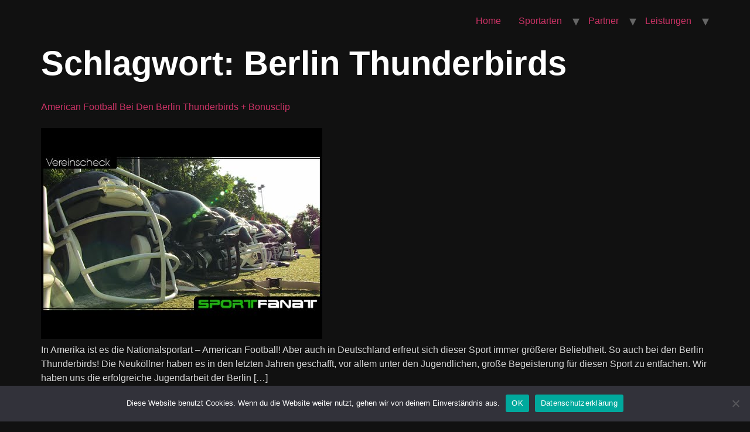

--- FILE ---
content_type: text/html; charset=UTF-8
request_url: https://sportfanat.de/tag/berlin-thunderbirds/
body_size: 12607
content:
<!doctype html>
<html lang="de">
<head>
	<meta charset="UTF-8">
	<meta name="viewport" content="width=device-width, initial-scale=1">
	<link rel="profile" href="https://gmpg.org/xfn/11">
	<meta name='robots' content='index, follow, max-image-preview:large, max-snippet:-1, max-video-preview:-1' />

	<!-- This site is optimized with the Yoast SEO plugin v24.8.1 - https://yoast.com/wordpress/plugins/seo/ -->
	<title>Berlin Thunderbirds - sportfanat.de</title>
	<link rel="canonical" href="https://sportfanat.de/tag/berlin-thunderbirds/" />
	<meta property="og:locale" content="de_DE" />
	<meta property="og:type" content="article" />
	<meta property="og:title" content="Berlin Thunderbirds - sportfanat.de" />
	<meta property="og:url" content="https://sportfanat.de/tag/berlin-thunderbirds/" />
	<meta property="og:site_name" content="sportfanat.de" />
	<meta property="og:image" content="https://sportfanat.de/wp-content/uploads/sportfanat-logo.png" />
	<meta property="og:image:width" content="570" />
	<meta property="og:image:height" content="297" />
	<meta property="og:image:type" content="image/png" />
	<script type="application/ld+json" class="yoast-schema-graph">{"@context":"https://schema.org","@graph":[{"@type":"CollectionPage","@id":"https://sportfanat.de/tag/berlin-thunderbirds/","url":"https://sportfanat.de/tag/berlin-thunderbirds/","name":"Berlin Thunderbirds - sportfanat.de","isPartOf":{"@id":"https://sportfanat.de/#website"},"primaryImageOfPage":{"@id":"https://sportfanat.de/tag/berlin-thunderbirds/#primaryimage"},"image":{"@id":"https://sportfanat.de/tag/berlin-thunderbirds/#primaryimage"},"thumbnailUrl":"https://sportfanat.de/wp-content/uploads/hqdefault197.jpg","breadcrumb":{"@id":"https://sportfanat.de/tag/berlin-thunderbirds/#breadcrumb"},"inLanguage":"de"},{"@type":"ImageObject","inLanguage":"de","@id":"https://sportfanat.de/tag/berlin-thunderbirds/#primaryimage","url":"https://sportfanat.de/wp-content/uploads/hqdefault197.jpg","contentUrl":"https://sportfanat.de/wp-content/uploads/hqdefault197.jpg","width":480,"height":360},{"@type":"BreadcrumbList","@id":"https://sportfanat.de/tag/berlin-thunderbirds/#breadcrumb","itemListElement":[{"@type":"ListItem","position":1,"name":"Startseite","item":"https://sportfanat.de/"},{"@type":"ListItem","position":2,"name":"Berlin Thunderbirds"}]},{"@type":"WebSite","@id":"https://sportfanat.de/#website","url":"https://sportfanat.de/","name":"sportfanat.de","description":"","publisher":{"@id":"https://sportfanat.de/#organization"},"potentialAction":[{"@type":"SearchAction","target":{"@type":"EntryPoint","urlTemplate":"https://sportfanat.de/?s={search_term_string}"},"query-input":{"@type":"PropertyValueSpecification","valueRequired":true,"valueName":"search_term_string"}}],"inLanguage":"de"},{"@type":"Organization","@id":"https://sportfanat.de/#organization","name":"sportfanat.de","url":"https://sportfanat.de/","logo":{"@type":"ImageObject","inLanguage":"de","@id":"https://sportfanat.de/#/schema/logo/image/","url":"https://sportfanat.de/wp-content/uploads/Sportfanat_logo.svg","contentUrl":"https://sportfanat.de/wp-content/uploads/Sportfanat_logo.svg","caption":"sportfanat.de"},"image":{"@id":"https://sportfanat.de/#/schema/logo/image/"},"sameAs":["https://www.facebook.com/sportfanat"]}]}</script>
	<!-- / Yoast SEO plugin. -->


<link rel="alternate" type="application/rss+xml" title="sportfanat.de &raquo; Feed" href="https://sportfanat.de/feed/" />
<link rel="alternate" type="application/rss+xml" title="sportfanat.de &raquo; Kommentar-Feed" href="https://sportfanat.de/comments/feed/" />
<link rel="alternate" type="application/rss+xml" title="sportfanat.de &raquo; Berlin Thunderbirds Schlagwort-Feed" href="https://sportfanat.de/tag/berlin-thunderbirds/feed/" />
		<!-- This site uses the Google Analytics by MonsterInsights plugin v9.4.1 - Using Analytics tracking - https://www.monsterinsights.com/ -->
		<!-- Note: MonsterInsights is not currently configured on this site. The site owner needs to authenticate with Google Analytics in the MonsterInsights settings panel. -->
					<!-- No tracking code set -->
				<!-- / Google Analytics by MonsterInsights -->
		<style id='wp-img-auto-sizes-contain-inline-css'>
img:is([sizes=auto i],[sizes^="auto," i]){contain-intrinsic-size:3000px 1500px}
/*# sourceURL=wp-img-auto-sizes-contain-inline-css */
</style>
<link rel='stylesheet' id='validate-engine-css-css' href='https://sportfanat.de/wp-content/plugins/wysija-newsletters/css/validationEngine.jquery.css?ver=2.22' media='all' />
<link rel='stylesheet' id='hfe-widgets-style-css' href='https://sportfanat.de/wp-content/plugins/header-footer-elementor/inc/widgets-css/frontend.css?ver=2.2.3' media='all' />
<link rel='stylesheet' id='premium-addons-css' href='https://sportfanat.de/wp-content/plugins/premium-addons-for-elementor/assets/frontend/min-css/premium-addons.min.css?ver=4.11.1' media='all' />
<link rel='stylesheet' id='jkit-elements-main-css' href='https://sportfanat.de/wp-content/plugins/jeg-elementor-kit/assets/css/elements/main.css?ver=2.6.12' media='all' />
<style id='wp-emoji-styles-inline-css'>

	img.wp-smiley, img.emoji {
		display: inline !important;
		border: none !important;
		box-shadow: none !important;
		height: 1em !important;
		width: 1em !important;
		margin: 0 0.07em !important;
		vertical-align: -0.1em !important;
		background: none !important;
		padding: 0 !important;
	}
/*# sourceURL=wp-emoji-styles-inline-css */
</style>
<link rel='stylesheet' id='wp-block-library-css' href='https://sportfanat.de/wp-includes/css/dist/block-library/style.min.css?ver=6.9' media='all' />
<style id='global-styles-inline-css'>
:root{--wp--preset--aspect-ratio--square: 1;--wp--preset--aspect-ratio--4-3: 4/3;--wp--preset--aspect-ratio--3-4: 3/4;--wp--preset--aspect-ratio--3-2: 3/2;--wp--preset--aspect-ratio--2-3: 2/3;--wp--preset--aspect-ratio--16-9: 16/9;--wp--preset--aspect-ratio--9-16: 9/16;--wp--preset--color--black: #000000;--wp--preset--color--cyan-bluish-gray: #abb8c3;--wp--preset--color--white: #ffffff;--wp--preset--color--pale-pink: #f78da7;--wp--preset--color--vivid-red: #cf2e2e;--wp--preset--color--luminous-vivid-orange: #ff6900;--wp--preset--color--luminous-vivid-amber: #fcb900;--wp--preset--color--light-green-cyan: #7bdcb5;--wp--preset--color--vivid-green-cyan: #00d084;--wp--preset--color--pale-cyan-blue: #8ed1fc;--wp--preset--color--vivid-cyan-blue: #0693e3;--wp--preset--color--vivid-purple: #9b51e0;--wp--preset--gradient--vivid-cyan-blue-to-vivid-purple: linear-gradient(135deg,rgb(6,147,227) 0%,rgb(155,81,224) 100%);--wp--preset--gradient--light-green-cyan-to-vivid-green-cyan: linear-gradient(135deg,rgb(122,220,180) 0%,rgb(0,208,130) 100%);--wp--preset--gradient--luminous-vivid-amber-to-luminous-vivid-orange: linear-gradient(135deg,rgb(252,185,0) 0%,rgb(255,105,0) 100%);--wp--preset--gradient--luminous-vivid-orange-to-vivid-red: linear-gradient(135deg,rgb(255,105,0) 0%,rgb(207,46,46) 100%);--wp--preset--gradient--very-light-gray-to-cyan-bluish-gray: linear-gradient(135deg,rgb(238,238,238) 0%,rgb(169,184,195) 100%);--wp--preset--gradient--cool-to-warm-spectrum: linear-gradient(135deg,rgb(74,234,220) 0%,rgb(151,120,209) 20%,rgb(207,42,186) 40%,rgb(238,44,130) 60%,rgb(251,105,98) 80%,rgb(254,248,76) 100%);--wp--preset--gradient--blush-light-purple: linear-gradient(135deg,rgb(255,206,236) 0%,rgb(152,150,240) 100%);--wp--preset--gradient--blush-bordeaux: linear-gradient(135deg,rgb(254,205,165) 0%,rgb(254,45,45) 50%,rgb(107,0,62) 100%);--wp--preset--gradient--luminous-dusk: linear-gradient(135deg,rgb(255,203,112) 0%,rgb(199,81,192) 50%,rgb(65,88,208) 100%);--wp--preset--gradient--pale-ocean: linear-gradient(135deg,rgb(255,245,203) 0%,rgb(182,227,212) 50%,rgb(51,167,181) 100%);--wp--preset--gradient--electric-grass: linear-gradient(135deg,rgb(202,248,128) 0%,rgb(113,206,126) 100%);--wp--preset--gradient--midnight: linear-gradient(135deg,rgb(2,3,129) 0%,rgb(40,116,252) 100%);--wp--preset--font-size--small: 13px;--wp--preset--font-size--medium: 20px;--wp--preset--font-size--large: 36px;--wp--preset--font-size--x-large: 42px;--wp--preset--spacing--20: 0.44rem;--wp--preset--spacing--30: 0.67rem;--wp--preset--spacing--40: 1rem;--wp--preset--spacing--50: 1.5rem;--wp--preset--spacing--60: 2.25rem;--wp--preset--spacing--70: 3.38rem;--wp--preset--spacing--80: 5.06rem;--wp--preset--shadow--natural: 6px 6px 9px rgba(0, 0, 0, 0.2);--wp--preset--shadow--deep: 12px 12px 50px rgba(0, 0, 0, 0.4);--wp--preset--shadow--sharp: 6px 6px 0px rgba(0, 0, 0, 0.2);--wp--preset--shadow--outlined: 6px 6px 0px -3px rgb(255, 255, 255), 6px 6px rgb(0, 0, 0);--wp--preset--shadow--crisp: 6px 6px 0px rgb(0, 0, 0);}:where(.is-layout-flex){gap: 0.5em;}:where(.is-layout-grid){gap: 0.5em;}body .is-layout-flex{display: flex;}.is-layout-flex{flex-wrap: wrap;align-items: center;}.is-layout-flex > :is(*, div){margin: 0;}body .is-layout-grid{display: grid;}.is-layout-grid > :is(*, div){margin: 0;}:where(.wp-block-columns.is-layout-flex){gap: 2em;}:where(.wp-block-columns.is-layout-grid){gap: 2em;}:where(.wp-block-post-template.is-layout-flex){gap: 1.25em;}:where(.wp-block-post-template.is-layout-grid){gap: 1.25em;}.has-black-color{color: var(--wp--preset--color--black) !important;}.has-cyan-bluish-gray-color{color: var(--wp--preset--color--cyan-bluish-gray) !important;}.has-white-color{color: var(--wp--preset--color--white) !important;}.has-pale-pink-color{color: var(--wp--preset--color--pale-pink) !important;}.has-vivid-red-color{color: var(--wp--preset--color--vivid-red) !important;}.has-luminous-vivid-orange-color{color: var(--wp--preset--color--luminous-vivid-orange) !important;}.has-luminous-vivid-amber-color{color: var(--wp--preset--color--luminous-vivid-amber) !important;}.has-light-green-cyan-color{color: var(--wp--preset--color--light-green-cyan) !important;}.has-vivid-green-cyan-color{color: var(--wp--preset--color--vivid-green-cyan) !important;}.has-pale-cyan-blue-color{color: var(--wp--preset--color--pale-cyan-blue) !important;}.has-vivid-cyan-blue-color{color: var(--wp--preset--color--vivid-cyan-blue) !important;}.has-vivid-purple-color{color: var(--wp--preset--color--vivid-purple) !important;}.has-black-background-color{background-color: var(--wp--preset--color--black) !important;}.has-cyan-bluish-gray-background-color{background-color: var(--wp--preset--color--cyan-bluish-gray) !important;}.has-white-background-color{background-color: var(--wp--preset--color--white) !important;}.has-pale-pink-background-color{background-color: var(--wp--preset--color--pale-pink) !important;}.has-vivid-red-background-color{background-color: var(--wp--preset--color--vivid-red) !important;}.has-luminous-vivid-orange-background-color{background-color: var(--wp--preset--color--luminous-vivid-orange) !important;}.has-luminous-vivid-amber-background-color{background-color: var(--wp--preset--color--luminous-vivid-amber) !important;}.has-light-green-cyan-background-color{background-color: var(--wp--preset--color--light-green-cyan) !important;}.has-vivid-green-cyan-background-color{background-color: var(--wp--preset--color--vivid-green-cyan) !important;}.has-pale-cyan-blue-background-color{background-color: var(--wp--preset--color--pale-cyan-blue) !important;}.has-vivid-cyan-blue-background-color{background-color: var(--wp--preset--color--vivid-cyan-blue) !important;}.has-vivid-purple-background-color{background-color: var(--wp--preset--color--vivid-purple) !important;}.has-black-border-color{border-color: var(--wp--preset--color--black) !important;}.has-cyan-bluish-gray-border-color{border-color: var(--wp--preset--color--cyan-bluish-gray) !important;}.has-white-border-color{border-color: var(--wp--preset--color--white) !important;}.has-pale-pink-border-color{border-color: var(--wp--preset--color--pale-pink) !important;}.has-vivid-red-border-color{border-color: var(--wp--preset--color--vivid-red) !important;}.has-luminous-vivid-orange-border-color{border-color: var(--wp--preset--color--luminous-vivid-orange) !important;}.has-luminous-vivid-amber-border-color{border-color: var(--wp--preset--color--luminous-vivid-amber) !important;}.has-light-green-cyan-border-color{border-color: var(--wp--preset--color--light-green-cyan) !important;}.has-vivid-green-cyan-border-color{border-color: var(--wp--preset--color--vivid-green-cyan) !important;}.has-pale-cyan-blue-border-color{border-color: var(--wp--preset--color--pale-cyan-blue) !important;}.has-vivid-cyan-blue-border-color{border-color: var(--wp--preset--color--vivid-cyan-blue) !important;}.has-vivid-purple-border-color{border-color: var(--wp--preset--color--vivid-purple) !important;}.has-vivid-cyan-blue-to-vivid-purple-gradient-background{background: var(--wp--preset--gradient--vivid-cyan-blue-to-vivid-purple) !important;}.has-light-green-cyan-to-vivid-green-cyan-gradient-background{background: var(--wp--preset--gradient--light-green-cyan-to-vivid-green-cyan) !important;}.has-luminous-vivid-amber-to-luminous-vivid-orange-gradient-background{background: var(--wp--preset--gradient--luminous-vivid-amber-to-luminous-vivid-orange) !important;}.has-luminous-vivid-orange-to-vivid-red-gradient-background{background: var(--wp--preset--gradient--luminous-vivid-orange-to-vivid-red) !important;}.has-very-light-gray-to-cyan-bluish-gray-gradient-background{background: var(--wp--preset--gradient--very-light-gray-to-cyan-bluish-gray) !important;}.has-cool-to-warm-spectrum-gradient-background{background: var(--wp--preset--gradient--cool-to-warm-spectrum) !important;}.has-blush-light-purple-gradient-background{background: var(--wp--preset--gradient--blush-light-purple) !important;}.has-blush-bordeaux-gradient-background{background: var(--wp--preset--gradient--blush-bordeaux) !important;}.has-luminous-dusk-gradient-background{background: var(--wp--preset--gradient--luminous-dusk) !important;}.has-pale-ocean-gradient-background{background: var(--wp--preset--gradient--pale-ocean) !important;}.has-electric-grass-gradient-background{background: var(--wp--preset--gradient--electric-grass) !important;}.has-midnight-gradient-background{background: var(--wp--preset--gradient--midnight) !important;}.has-small-font-size{font-size: var(--wp--preset--font-size--small) !important;}.has-medium-font-size{font-size: var(--wp--preset--font-size--medium) !important;}.has-large-font-size{font-size: var(--wp--preset--font-size--large) !important;}.has-x-large-font-size{font-size: var(--wp--preset--font-size--x-large) !important;}
/*# sourceURL=global-styles-inline-css */
</style>

<style id='classic-theme-styles-inline-css'>
/*! This file is auto-generated */
.wp-block-button__link{color:#fff;background-color:#32373c;border-radius:9999px;box-shadow:none;text-decoration:none;padding:calc(.667em + 2px) calc(1.333em + 2px);font-size:1.125em}.wp-block-file__button{background:#32373c;color:#fff;text-decoration:none}
/*# sourceURL=/wp-includes/css/classic-themes.min.css */
</style>
<link rel='stylesheet' id='contact-form-7-css' href='https://sportfanat.de/wp-content/plugins/contact-form-7/includes/css/styles.css?ver=6.0.5' media='all' />
<link rel='stylesheet' id='cookie-notice-front-css' href='https://sportfanat.de/wp-content/plugins/cookie-notice/css/front.min.css?ver=2.5.6' media='all' />
<link rel='stylesheet' id='bootstrap-grid-css' href='https://sportfanat.de/wp-content/plugins/sliderkits/assets/vendors/bootstrip-grid.min.css' media='all' />
<link rel='stylesheet' id='sliderkits-icons-css' href='https://sportfanat.de/wp-content/plugins/sliderkits/assets/vendors/sliderkits-icons/sliderkits-icons.css' media='all' />
<link rel='stylesheet' id='social-widget-css' href='https://sportfanat.de/wp-content/plugins/social-media-widget/social_widget.css?ver=6.9' media='all' />
<link rel='stylesheet' id='swiper-styles-css' href='https://sportfanat.de/wp-content/plugins/struninnyoutube_feed/css/vendor/swiper-bundle.min.css?ver=1.0.0' media='all' />
<link rel='stylesheet' id='struninnyoutube_feed-styles-css' href='https://sportfanat.de/wp-content/plugins/struninnyoutube_feed/css/style.css?ver=1.0.1' media='all' />
<style id='struninnyoutube_feed-styles-inline-css'>
:root {--struninnyoutube-global-primary-color: #ff3d55;--struninnyoutube-text-primary-color: #1f1f23;--struninnyoutube-text-bold-color: #1f1f23;--struninnyoutube-icon-arrow-color: #1f1f23;--struninnyoutube-overlay-color: #1b1b29;--struninnyoutube-overlay-hover-color: #ff1955;--struninnyoutube-overlay-text-color: #ffffff;}
/*# sourceURL=struninnyoutube_feed-styles-inline-css */
</style>
<link rel='stylesheet' id='wp-polls-css' href='https://sportfanat.de/wp-content/plugins/wp-polls/polls-css.css?ver=2.77.3' media='all' />
<style id='wp-polls-inline-css'>
.wp-polls .pollbar {
	margin: 1px;
	font-size: 4px;
	line-height: 6px;
	height: 6px;
	background: #16B906;
	border: 1px solid #000;
}

/*# sourceURL=wp-polls-inline-css */
</style>
<link rel='stylesheet' id='wp-post-navigation-style-css' href='https://sportfanat.de/wp-content/plugins/wp-post-navigation/style.css?ver=6.9' media='all' />
<link rel='stylesheet' id='blogpost-font-style-css' href='https://sportfanat.de/wp-content/plugins/creative-post-carousel/assets/public/css/all.min.css?ver=1.3' media='all' />
<link rel='stylesheet' id='blogpost-plugin-owl-style-css' href='https://sportfanat.de/wp-content/plugins/creative-post-carousel/assets/public/css/owl.carousel.min.css?ver=1.3' media='all' />
<link rel='stylesheet' id='blogpost-plugin-owltheme-css' href='https://sportfanat.de/wp-content/plugins/creative-post-carousel/assets/public/css/owl.theme.default.min.css?ver=1.3' media='all' />
<link rel='stylesheet' id='blogpost-plugin-main-style-css' href='//sportfanat.de/wp-content/uploads/sgf-css/style-a3c77373ae6aeada4c0bfb1227920226.css' media='all' />
<link rel='stylesheet' id='blogpost-plugin-responsive-css' href='https://sportfanat.de/wp-content/plugins/creative-post-carousel/assets/public/css/responsive.css?ver=1.3' media='all' />
<link rel='stylesheet' id='hfe-style-css' href='https://sportfanat.de/wp-content/plugins/header-footer-elementor/assets/css/header-footer-elementor.css?ver=2.2.3' media='all' />
<link rel='stylesheet' id='elementor-frontend-css' href='https://sportfanat.de/wp-content/plugins/elementor/assets/css/frontend-lite.min.css?ver=3.23.4' media='all' />
<link rel='stylesheet' id='swiper-css' href='https://sportfanat.de/wp-content/plugins/elementor/assets/lib/swiper/v8/css/swiper.min.css?ver=8.4.5' media='all' />
<link rel='stylesheet' id='elementor-post-6524-css' href='https://sportfanat.de/wp-content/uploads/elementor/css/post-6524.css?ver=1744044069' media='all' />
<link rel='stylesheet' id='wpforms-modern-full-css' href='https://sportfanat.de/wp-content/plugins/wpforms-lite/assets/css/frontend/modern/wpforms-full.min.css?ver=1.9.4.2' media='all' />
<style id='wpforms-modern-full-inline-css'>
:root {
				--wpforms-field-border-radius: 3px;
--wpforms-field-border-style: solid;
--wpforms-field-border-size: 1px;
--wpforms-field-background-color: #ffffff;
--wpforms-field-border-color: rgba( 0, 0, 0, 0.25 );
--wpforms-field-border-color-spare: rgba( 0, 0, 0, 0.25 );
--wpforms-field-text-color: rgba( 0, 0, 0, 0.7 );
--wpforms-field-menu-color: #ffffff;
--wpforms-label-color: rgba( 0, 0, 0, 0.85 );
--wpforms-label-sublabel-color: rgba( 0, 0, 0, 0.55 );
--wpforms-label-error-color: #d63637;
--wpforms-button-border-radius: 3px;
--wpforms-button-border-style: none;
--wpforms-button-border-size: 1px;
--wpforms-button-background-color: #066aab;
--wpforms-button-border-color: #066aab;
--wpforms-button-text-color: #ffffff;
--wpforms-page-break-color: #066aab;
--wpforms-background-image: none;
--wpforms-background-position: center center;
--wpforms-background-repeat: no-repeat;
--wpforms-background-size: cover;
--wpforms-background-width: 100px;
--wpforms-background-height: 100px;
--wpforms-background-color: rgba( 0, 0, 0, 0 );
--wpforms-background-url: none;
--wpforms-container-padding: 0px;
--wpforms-container-border-style: none;
--wpforms-container-border-width: 1px;
--wpforms-container-border-color: #000000;
--wpforms-container-border-radius: 3px;
--wpforms-field-size-input-height: 43px;
--wpforms-field-size-input-spacing: 15px;
--wpforms-field-size-font-size: 16px;
--wpforms-field-size-line-height: 19px;
--wpforms-field-size-padding-h: 14px;
--wpforms-field-size-checkbox-size: 16px;
--wpforms-field-size-sublabel-spacing: 5px;
--wpforms-field-size-icon-size: 1;
--wpforms-label-size-font-size: 16px;
--wpforms-label-size-line-height: 19px;
--wpforms-label-size-sublabel-font-size: 14px;
--wpforms-label-size-sublabel-line-height: 17px;
--wpforms-button-size-font-size: 17px;
--wpforms-button-size-height: 41px;
--wpforms-button-size-padding-h: 15px;
--wpforms-button-size-margin-top: 10px;
--wpforms-container-shadow-size-box-shadow: none;

			}
/*# sourceURL=wpforms-modern-full-inline-css */
</style>
<link rel='stylesheet' id='wppm-el-plugin-css-css' href='https://sportfanat.de/wp-content/plugins/wp-post-modules-el/assets/css/wppm-el.frontend.css' media='all' />
<link rel='stylesheet' id='wppm-el-fontawesome-css-css' href='https://sportfanat.de/wp-content/plugins/wp-post-modules-el/assets/css/all.min.css' media='all' />
<link rel='stylesheet' id='cute-alert-css' href='https://sportfanat.de/wp-content/plugins/metform/public/assets/lib/cute-alert/style.css?ver=3.9.7' media='all' />
<link rel='stylesheet' id='text-editor-style-css' href='https://sportfanat.de/wp-content/plugins/metform/public/assets/css/text-editor.css?ver=3.9.7' media='all' />
<link rel='stylesheet' id='hello-elementor-css' href='https://sportfanat.de/wp-content/themes/hello-elementor/style.min.css?ver=3.0.0' media='all' />
<link rel='stylesheet' id='hello-elementor-theme-style-css' href='https://sportfanat.de/wp-content/themes/hello-elementor/theme.min.css?ver=3.0.0' media='all' />
<link rel='stylesheet' id='hello-elementor-header-footer-css' href='https://sportfanat.de/wp-content/themes/hello-elementor/header-footer.min.css?ver=3.0.0' media='all' />
<style id='akismet-widget-style-inline-css'>

			.a-stats {
				--akismet-color-mid-green: #357b49;
				--akismet-color-white: #fff;
				--akismet-color-light-grey: #f6f7f7;

				max-width: 350px;
				width: auto;
			}

			.a-stats * {
				all: unset;
				box-sizing: border-box;
			}

			.a-stats strong {
				font-weight: 600;
			}

			.a-stats a.a-stats__link,
			.a-stats a.a-stats__link:visited,
			.a-stats a.a-stats__link:active {
				background: var(--akismet-color-mid-green);
				border: none;
				box-shadow: none;
				border-radius: 8px;
				color: var(--akismet-color-white);
				cursor: pointer;
				display: block;
				font-family: -apple-system, BlinkMacSystemFont, 'Segoe UI', 'Roboto', 'Oxygen-Sans', 'Ubuntu', 'Cantarell', 'Helvetica Neue', sans-serif;
				font-weight: 500;
				padding: 12px;
				text-align: center;
				text-decoration: none;
				transition: all 0.2s ease;
			}

			/* Extra specificity to deal with TwentyTwentyOne focus style */
			.widget .a-stats a.a-stats__link:focus {
				background: var(--akismet-color-mid-green);
				color: var(--akismet-color-white);
				text-decoration: none;
			}

			.a-stats a.a-stats__link:hover {
				filter: brightness(110%);
				box-shadow: 0 4px 12px rgba(0, 0, 0, 0.06), 0 0 2px rgba(0, 0, 0, 0.16);
			}

			.a-stats .count {
				color: var(--akismet-color-white);
				display: block;
				font-size: 1.5em;
				line-height: 1.4;
				padding: 0 13px;
				white-space: nowrap;
			}
		
/*# sourceURL=akismet-widget-style-inline-css */
</style>
<link rel='stylesheet' id='simple-social-icons-font-css' href='https://sportfanat.de/wp-content/plugins/simple-social-icons/css/style.css?ver=3.0.2' media='all' />
<link rel='stylesheet' id='wpzoom-social-icons-socicon-css' href='https://sportfanat.de/wp-content/plugins/social-icons-widget-by-wpzoom/assets/css/wpzoom-socicon.css?ver=1740068094' media='all' />
<link rel='stylesheet' id='wpzoom-social-icons-genericons-css' href='https://sportfanat.de/wp-content/plugins/social-icons-widget-by-wpzoom/assets/css/genericons.css?ver=1740068094' media='all' />
<link rel='stylesheet' id='wpzoom-social-icons-academicons-css' href='https://sportfanat.de/wp-content/plugins/social-icons-widget-by-wpzoom/assets/css/academicons.min.css?ver=1740068094' media='all' />
<link rel='stylesheet' id='wpzoom-social-icons-font-awesome-3-css' href='https://sportfanat.de/wp-content/plugins/social-icons-widget-by-wpzoom/assets/css/font-awesome-3.min.css?ver=1740068094' media='all' />
<link rel='stylesheet' id='dashicons-css' href='https://sportfanat.de/wp-includes/css/dashicons.min.css?ver=6.9' media='all' />
<link rel='stylesheet' id='wpzoom-social-icons-styles-css' href='https://sportfanat.de/wp-content/plugins/social-icons-widget-by-wpzoom/assets/css/wpzoom-social-icons-styles.css?ver=1740068094' media='all' />
<link rel='stylesheet' id='wp-pagenavi-css' href='https://sportfanat.de/wp-content/plugins/wp-pagenavi/pagenavi-css.css?ver=2.70' media='all' />
<link rel='stylesheet' id='wzslider-css' href='https://sportfanat.de/wp-content/plugins/wpzoom-shortcodes/assets/css/wzslider.css?ver=6.9' media='all' />
<link rel='stylesheet' id='hfe-elementor-icons-css' href='https://sportfanat.de/wp-content/plugins/elementor/assets/lib/eicons/css/elementor-icons.min.css?ver=5.34.0' media='all' />
<link rel='stylesheet' id='hfe-icons-list-css' href='https://sportfanat.de/wp-content/plugins/elementor/assets/css/widget-icon-list.min.css?ver=3.24.3' media='all' />
<link rel='stylesheet' id='hfe-social-icons-css' href='https://sportfanat.de/wp-content/plugins/elementor/assets/css/widget-social-icons.min.css?ver=3.24.0' media='all' />
<link rel='stylesheet' id='hfe-social-share-icons-brands-css' href='https://sportfanat.de/wp-content/plugins/elementor/assets/lib/font-awesome/css/brands.css?ver=5.15.3' media='all' />
<link rel='stylesheet' id='hfe-social-share-icons-fontawesome-css' href='https://sportfanat.de/wp-content/plugins/elementor/assets/lib/font-awesome/css/fontawesome.css?ver=5.15.3' media='all' />
<link rel='stylesheet' id='hfe-nav-menu-icons-css' href='https://sportfanat.de/wp-content/plugins/elementor/assets/lib/font-awesome/css/solid.css?ver=5.15.3' media='all' />
<link rel='stylesheet' id='wpz-shortcodes-css' href='https://sportfanat.de/wp-content/plugins/wpzoom-shortcodes/assets/css/shortcodes.css?ver=6.9' media='all' />
<link rel='stylesheet' id='zoom-font-awesome-css' href='https://sportfanat.de/wp-content/plugins/wpzoom-shortcodes/assets/css/font-awesome.min.css?ver=6.9' media='all' />
<link rel='stylesheet' id='ekit-widget-styles-css' href='https://sportfanat.de/wp-content/plugins/elementskit-lite/widgets/init/assets/css/widget-styles.css?ver=3.4.8' media='all' />
<link rel='stylesheet' id='ekit-responsive-css' href='https://sportfanat.de/wp-content/plugins/elementskit-lite/widgets/init/assets/css/responsive.css?ver=3.4.8' media='all' />
<link rel='stylesheet' id='__EPYT__style-css' href='https://sportfanat.de/wp-content/plugins/youtube-embed-plus/styles/ytprefs.min.css?ver=14.2.1.3' media='all' />
<style id='__EPYT__style-inline-css'>

                .epyt-gallery-thumb {
                        width: 33.333%;
                }
                
/*# sourceURL=__EPYT__style-inline-css */
</style>
<link rel='preload' as='font'  id='wpzoom-social-icons-font-academicons-woff2-css' href='https://sportfanat.de/wp-content/plugins/social-icons-widget-by-wpzoom/assets/font/academicons.woff2?v=1.9.2' type='font/woff2' crossorigin />
<link rel='preload' as='font'  id='wpzoom-social-icons-font-fontawesome-3-woff2-css' href='https://sportfanat.de/wp-content/plugins/social-icons-widget-by-wpzoom/assets/font/fontawesome-webfont.woff2?v=4.7.0' type='font/woff2' crossorigin />
<link rel='preload' as='font'  id='wpzoom-social-icons-font-genericons-woff-css' href='https://sportfanat.de/wp-content/plugins/social-icons-widget-by-wpzoom/assets/font/Genericons.woff' type='font/woff' crossorigin />
<link rel='preload' as='font'  id='wpzoom-social-icons-font-socicon-woff2-css' href='https://sportfanat.de/wp-content/plugins/social-icons-widget-by-wpzoom/assets/font/socicon.woff2?v=4.3.4' type='font/woff2' crossorigin />
<script id="cookie-notice-front-js-before">
var cnArgs = {"ajaxUrl":"https:\/\/sportfanat.de\/wp-admin\/admin-ajax.php","nonce":"b468581451","hideEffect":"fade","position":"bottom","onScroll":false,"onScrollOffset":100,"onClick":false,"cookieName":"cookie_notice_accepted","cookieTime":2592000,"cookieTimeRejected":2592000,"globalCookie":false,"redirection":false,"cache":true,"revokeCookies":false,"revokeCookiesOpt":"automatic"};

//# sourceURL=cookie-notice-front-js-before
</script>
<script src="https://sportfanat.de/wp-content/plugins/cookie-notice/js/front.min.js?ver=2.5.6" id="cookie-notice-front-js"></script>
<script src="https://sportfanat.de/wp-content/plugins/sliderkits/assets/vendors/lazyload.min.js" id="lazyload-js"></script>
<script id="jquery-core-js-extra">
var pp = {"ajax_url":"https://sportfanat.de/wp-admin/admin-ajax.php"};
//# sourceURL=jquery-core-js-extra
</script>
<script src="https://sportfanat.de/wp-includes/js/jquery/jquery.min.js?ver=3.7.1" id="jquery-core-js"></script>
<script src="https://sportfanat.de/wp-includes/js/jquery/jquery-migrate.min.js?ver=3.4.1" id="jquery-migrate-js"></script>
<script id="jquery-js-after">
!function($){"use strict";$(document).ready(function(){$(this).scrollTop()>100&&$(".hfe-scroll-to-top-wrap").removeClass("hfe-scroll-to-top-hide"),$(window).scroll(function(){$(this).scrollTop()<100?$(".hfe-scroll-to-top-wrap").fadeOut(300):$(".hfe-scroll-to-top-wrap").fadeIn(300)}),$(".hfe-scroll-to-top-wrap").on("click",function(){$("html, body").animate({scrollTop:0},300);return!1})})}(jQuery);
//# sourceURL=jquery-js-after
</script>
<script id="__ytprefs__-js-extra">
var _EPYT_ = {"ajaxurl":"https://sportfanat.de/wp-admin/admin-ajax.php","security":"0c6f0c5b4d","gallery_scrolloffset":"20","eppathtoscripts":"https://sportfanat.de/wp-content/plugins/youtube-embed-plus/scripts/","eppath":"https://sportfanat.de/wp-content/plugins/youtube-embed-plus/","epresponsiveselector":"[\"iframe.__youtube_prefs_widget__\"]","epdovol":"1","version":"14.2.1.3","evselector":"iframe.__youtube_prefs__[src], iframe[src*=\"youtube.com/embed/\"], iframe[src*=\"youtube-nocookie.com/embed/\"]","ajax_compat":"","maxres_facade":"eager","ytapi_load":"light","pause_others":"","stopMobileBuffer":"1","facade_mode":"","not_live_on_channel":"","vi_active":"","vi_js_posttypes":[]};
//# sourceURL=__ytprefs__-js-extra
</script>
<script src="https://sportfanat.de/wp-content/plugins/youtube-embed-plus/scripts/ytprefs.min.js?ver=14.2.1.3" id="__ytprefs__-js"></script>
<link rel="https://api.w.org/" href="https://sportfanat.de/wp-json/" /><link rel="alternate" title="JSON" type="application/json" href="https://sportfanat.de/wp-json/wp/v2/tags/94" /><link rel="EditURI" type="application/rsd+xml" title="RSD" href="https://sportfanat.de/xmlrpc.php?rsd" />
<meta name="generator" content="WordPress 6.9" />
<style type="text/css">
					.wp-post-navigation a{
					text-decoration: none;
font:bold 16px sans-serif, arial;
color: #666;
					}
				 </style><meta name="generator" content="Elementor 3.23.4; features: e_optimized_css_loading, e_font_icon_svg, additional_custom_breakpoints, e_lazyload; settings: css_print_method-external, google_font-enabled, font_display-swap">
<!-- All in one Favicon 4.8 --><link rel="shortcut icon" href="https://sportfanat.de/wp-content/uploads/favicon.ico" />
<script type="text/javascript" src="https://sportfanat.de/wp-content/plugins/si-captcha-for-wordpress/captcha/si_captcha.js?ver=1768674078"></script>
<!-- begin SI CAPTCHA Anti-Spam - login/register form style -->
<style type="text/css">
.si_captcha_small { width:175px; height:45px; padding-top:10px; padding-bottom:10px; }
.si_captcha_large { width:250px; height:60px; padding-top:10px; padding-bottom:10px; }
img#si_image_com { border-style:none; margin:0; padding-right:5px; float:left; }
img#si_image_reg { border-style:none; margin:0; padding-right:5px; float:left; }
img#si_image_log { border-style:none; margin:0; padding-right:5px; float:left; }
img#si_image_side_login { border-style:none; margin:0; padding-right:5px; float:left; }
img#si_image_checkout { border-style:none; margin:0; padding-right:5px; float:left; }
img#si_image_jetpack { border-style:none; margin:0; padding-right:5px; float:left; }
img#si_image_bbpress_topic { border-style:none; margin:0; padding-right:5px; float:left; }
.si_captcha_refresh { border-style:none; margin:0; vertical-align:bottom; }
div#si_captcha_input { display:block; padding-top:15px; padding-bottom:5px; }
label#si_captcha_code_label { margin:0; }
input#si_captcha_code_input { width:65px; }
p#si_captcha_code_p { clear: left; padding-top:10px; }
.si-captcha-jetpack-error { color:#DC3232; }
</style>
<!-- end SI CAPTCHA Anti-Spam - login/register form style -->
			<style>
				.e-con.e-parent:nth-of-type(n+4):not(.e-lazyloaded):not(.e-no-lazyload),
				.e-con.e-parent:nth-of-type(n+4):not(.e-lazyloaded):not(.e-no-lazyload) * {
					background-image: none !important;
				}
				@media screen and (max-height: 1024px) {
					.e-con.e-parent:nth-of-type(n+3):not(.e-lazyloaded):not(.e-no-lazyload),
					.e-con.e-parent:nth-of-type(n+3):not(.e-lazyloaded):not(.e-no-lazyload) * {
						background-image: none !important;
					}
				}
				@media screen and (max-height: 640px) {
					.e-con.e-parent:nth-of-type(n+2):not(.e-lazyloaded):not(.e-no-lazyload),
					.e-con.e-parent:nth-of-type(n+2):not(.e-lazyloaded):not(.e-no-lazyload) * {
						background-image: none !important;
					}
				}
			</style>
			<style type="text/css">.broken_link, a.broken_link {
	text-decoration: line-through;
}</style><link rel='stylesheet' id='jeg-dynamic-style-css' href='https://sportfanat.de/wp-content/plugins/jeg-elementor-kit/lib/jeg-framework/assets/css/jeg-dynamic-styles.css?ver=1.3.0' media='all' />
</head>
<body data-rsssl=1 class="archive tag tag-berlin-thunderbirds tag-94 wp-custom-logo wp-theme-hello-elementor cookies-not-set ehf-template-hello-elementor ehf-stylesheet-hello-elementor jkit-color-scheme elementor-default elementor-kit-6524">


<a class="skip-link screen-reader-text" href="#content">Zum Inhalt wechseln</a>

<header id="site-header" class="site-header dynamic-header menu-dropdown-tablet">
	<div class="header-inner">
		<div class="site-branding show-logo">
							<div class="site-logo show">
					<a href="https://sportfanat.de/" class="custom-logo-link" rel="home"><img src="https://sportfanat.de/wp-content/uploads/Sportfanat_logo.svg" class="custom-logo" alt="sportfanat.de" decoding="async" /></a>				</div>
					</div>

					<nav class="site-navigation show">
				<div class="menu-menu-main-container"><ul id="menu-menu-main" class="menu"><li id="menu-item-19" class="menu-item menu-item-type-custom menu-item-object-custom menu-item-home menu-item-19"><a href="https://sportfanat.de">Home</a></li>
<li id="menu-item-2201" class="menu-item menu-item-type-taxonomy menu-item-object-category menu-item-has-children menu-item-2201"><a href="https://sportfanat.de/category/sportarten/">Sportarten</a>
<ul class="sub-menu">
	<li id="menu-item-2202" class="menu-item menu-item-type-taxonomy menu-item-object-category menu-item-2202"><a href="https://sportfanat.de/category/ballsport/">Ballsport</a></li>
	<li id="menu-item-2506" class="menu-item menu-item-type-taxonomy menu-item-object-category menu-item-2506"><a href="https://sportfanat.de/category/eissport/">Eissport</a></li>
	<li id="menu-item-2203" class="menu-item menu-item-type-taxonomy menu-item-object-category menu-item-2203"><a href="https://sportfanat.de/category/fitness/">Fitness</a></li>
	<li id="menu-item-3750" class="menu-item menu-item-type-taxonomy menu-item-object-category menu-item-3750"><a href="https://sportfanat.de/category/flugsport/">Flugsport</a></li>
	<li id="menu-item-2204" class="menu-item menu-item-type-taxonomy menu-item-object-category menu-item-2204"><a href="https://sportfanat.de/category/futsal/">Futsal</a></li>
	<li id="menu-item-2205" class="menu-item menu-item-type-taxonomy menu-item-object-category menu-item-2205"><a href="https://sportfanat.de/category/inklusion/">Inklusion</a></li>
	<li id="menu-item-2206" class="menu-item menu-item-type-taxonomy menu-item-object-category menu-item-2206"><a href="https://sportfanat.de/category/kampfsport/">Kampfsport</a></li>
	<li id="menu-item-2207" class="menu-item menu-item-type-taxonomy menu-item-object-category menu-item-2207"><a href="https://sportfanat.de/category/kraftsport/">Kraftsport</a></li>
	<li id="menu-item-2208" class="menu-item menu-item-type-taxonomy menu-item-object-category menu-item-2208"><a href="https://sportfanat.de/category/laufsport/">Laufsport</a></li>
	<li id="menu-item-2209" class="menu-item menu-item-type-taxonomy menu-item-object-category menu-item-2209"><a href="https://sportfanat.de/category/leichtathletik/">Leichtathletik</a></li>
	<li id="menu-item-2210" class="menu-item menu-item-type-taxonomy menu-item-object-category menu-item-2210"><a href="https://sportfanat.de/category/motorsport/">Motorsport</a></li>
	<li id="menu-item-2211" class="menu-item menu-item-type-taxonomy menu-item-object-category menu-item-2211"><a href="https://sportfanat.de/category/praezisionssport/">Präzisionssport</a></li>
	<li id="menu-item-2212" class="menu-item menu-item-type-taxonomy menu-item-object-category menu-item-2212"><a href="https://sportfanat.de/category/radsport/">Radsport</a></li>
	<li id="menu-item-3158" class="menu-item menu-item-type-taxonomy menu-item-object-category menu-item-3158"><a href="https://sportfanat.de/category/reitsport/">Reitsport</a></li>
	<li id="menu-item-2213" class="menu-item menu-item-type-taxonomy menu-item-object-category menu-item-2213"><a href="https://sportfanat.de/category/rueckschlagsport/">Rückschlagsport</a></li>
	<li id="menu-item-2214" class="menu-item menu-item-type-taxonomy menu-item-object-category menu-item-2214"><a href="https://sportfanat.de/category/schiesssport/">Schießsport</a></li>
	<li id="menu-item-2215" class="menu-item menu-item-type-taxonomy menu-item-object-category menu-item-2215"><a href="https://sportfanat.de/category/skating/">Skating</a></li>
	<li id="menu-item-2216" class="menu-item menu-item-type-taxonomy menu-item-object-category menu-item-2216"><a href="https://sportfanat.de/category/tanzsport/">Tanzsport</a></li>
	<li id="menu-item-2217" class="menu-item menu-item-type-taxonomy menu-item-object-category menu-item-2217"><a href="https://sportfanat.de/category/trendsportfunsport/">Trendsport/Funsport</a></li>
	<li id="menu-item-2218" class="menu-item menu-item-type-taxonomy menu-item-object-category menu-item-2218"><a href="https://sportfanat.de/category/turnenakrobatik/">Turnen/Akrobatik</a></li>
	<li id="menu-item-2219" class="menu-item menu-item-type-taxonomy menu-item-object-category menu-item-2219"><a href="https://sportfanat.de/category/wassersport/">Wassersport</a></li>
</ul>
</li>
<li id="menu-item-5981" class="menu-item menu-item-type-post_type menu-item-object-page menu-item-has-children menu-item-5981"><a href="https://sportfanat.de/partner/">Partner</a>
<ul class="sub-menu">
	<li id="menu-item-5982" class="menu-item menu-item-type-post_type menu-item-object-page menu-item-5982"><a href="https://sportfanat.de/links/">weitere Links</a></li>
</ul>
</li>
<li id="menu-item-5976" class="menu-item menu-item-type-post_type menu-item-object-page menu-item-has-children menu-item-5976"><a href="https://sportfanat.de/angebote/">Leistungen</a>
<ul class="sub-menu">
	<li id="menu-item-6630" class="menu-item menu-item-type-post_type menu-item-object-page menu-item-6630"><a href="https://sportfanat.de/filmproduktion-2/">Filmproduktion</a></li>
	<li id="menu-item-5980" class="menu-item menu-item-type-post_type menu-item-object-page menu-item-5980"><a href="https://sportfanat.de/werbung-2/">Werbung</a></li>
</ul>
</li>
</ul></div>			</nav>
			<div class="site-navigation-toggle-holder show">
				<div class="site-navigation-toggle" role="button" tabindex="0">
					<i class="eicon-menu-bar" aria-hidden="true"></i>
					<span class="screen-reader-text">Menü</span>
				</div>
			</div>
			<nav class="site-navigation-dropdown show">
				<div class="menu-menu-main-container"><ul id="menu-menu-main" class="menu"><li id="menu-item-19" class="menu-item menu-item-type-custom menu-item-object-custom menu-item-home menu-item-19"><a href="https://sportfanat.de">Home</a></li>
<li id="menu-item-2201" class="menu-item menu-item-type-taxonomy menu-item-object-category menu-item-has-children menu-item-2201"><a href="https://sportfanat.de/category/sportarten/">Sportarten</a>
<ul class="sub-menu">
	<li id="menu-item-2202" class="menu-item menu-item-type-taxonomy menu-item-object-category menu-item-2202"><a href="https://sportfanat.de/category/ballsport/">Ballsport</a></li>
	<li id="menu-item-2506" class="menu-item menu-item-type-taxonomy menu-item-object-category menu-item-2506"><a href="https://sportfanat.de/category/eissport/">Eissport</a></li>
	<li id="menu-item-2203" class="menu-item menu-item-type-taxonomy menu-item-object-category menu-item-2203"><a href="https://sportfanat.de/category/fitness/">Fitness</a></li>
	<li id="menu-item-3750" class="menu-item menu-item-type-taxonomy menu-item-object-category menu-item-3750"><a href="https://sportfanat.de/category/flugsport/">Flugsport</a></li>
	<li id="menu-item-2204" class="menu-item menu-item-type-taxonomy menu-item-object-category menu-item-2204"><a href="https://sportfanat.de/category/futsal/">Futsal</a></li>
	<li id="menu-item-2205" class="menu-item menu-item-type-taxonomy menu-item-object-category menu-item-2205"><a href="https://sportfanat.de/category/inklusion/">Inklusion</a></li>
	<li id="menu-item-2206" class="menu-item menu-item-type-taxonomy menu-item-object-category menu-item-2206"><a href="https://sportfanat.de/category/kampfsport/">Kampfsport</a></li>
	<li id="menu-item-2207" class="menu-item menu-item-type-taxonomy menu-item-object-category menu-item-2207"><a href="https://sportfanat.de/category/kraftsport/">Kraftsport</a></li>
	<li id="menu-item-2208" class="menu-item menu-item-type-taxonomy menu-item-object-category menu-item-2208"><a href="https://sportfanat.de/category/laufsport/">Laufsport</a></li>
	<li id="menu-item-2209" class="menu-item menu-item-type-taxonomy menu-item-object-category menu-item-2209"><a href="https://sportfanat.de/category/leichtathletik/">Leichtathletik</a></li>
	<li id="menu-item-2210" class="menu-item menu-item-type-taxonomy menu-item-object-category menu-item-2210"><a href="https://sportfanat.de/category/motorsport/">Motorsport</a></li>
	<li id="menu-item-2211" class="menu-item menu-item-type-taxonomy menu-item-object-category menu-item-2211"><a href="https://sportfanat.de/category/praezisionssport/">Präzisionssport</a></li>
	<li id="menu-item-2212" class="menu-item menu-item-type-taxonomy menu-item-object-category menu-item-2212"><a href="https://sportfanat.de/category/radsport/">Radsport</a></li>
	<li id="menu-item-3158" class="menu-item menu-item-type-taxonomy menu-item-object-category menu-item-3158"><a href="https://sportfanat.de/category/reitsport/">Reitsport</a></li>
	<li id="menu-item-2213" class="menu-item menu-item-type-taxonomy menu-item-object-category menu-item-2213"><a href="https://sportfanat.de/category/rueckschlagsport/">Rückschlagsport</a></li>
	<li id="menu-item-2214" class="menu-item menu-item-type-taxonomy menu-item-object-category menu-item-2214"><a href="https://sportfanat.de/category/schiesssport/">Schießsport</a></li>
	<li id="menu-item-2215" class="menu-item menu-item-type-taxonomy menu-item-object-category menu-item-2215"><a href="https://sportfanat.de/category/skating/">Skating</a></li>
	<li id="menu-item-2216" class="menu-item menu-item-type-taxonomy menu-item-object-category menu-item-2216"><a href="https://sportfanat.de/category/tanzsport/">Tanzsport</a></li>
	<li id="menu-item-2217" class="menu-item menu-item-type-taxonomy menu-item-object-category menu-item-2217"><a href="https://sportfanat.de/category/trendsportfunsport/">Trendsport/Funsport</a></li>
	<li id="menu-item-2218" class="menu-item menu-item-type-taxonomy menu-item-object-category menu-item-2218"><a href="https://sportfanat.de/category/turnenakrobatik/">Turnen/Akrobatik</a></li>
	<li id="menu-item-2219" class="menu-item menu-item-type-taxonomy menu-item-object-category menu-item-2219"><a href="https://sportfanat.de/category/wassersport/">Wassersport</a></li>
</ul>
</li>
<li id="menu-item-5981" class="menu-item menu-item-type-post_type menu-item-object-page menu-item-has-children menu-item-5981"><a href="https://sportfanat.de/partner/">Partner</a>
<ul class="sub-menu">
	<li id="menu-item-5982" class="menu-item menu-item-type-post_type menu-item-object-page menu-item-5982"><a href="https://sportfanat.de/links/">weitere Links</a></li>
</ul>
</li>
<li id="menu-item-5976" class="menu-item menu-item-type-post_type menu-item-object-page menu-item-has-children menu-item-5976"><a href="https://sportfanat.de/angebote/">Leistungen</a>
<ul class="sub-menu">
	<li id="menu-item-6630" class="menu-item menu-item-type-post_type menu-item-object-page menu-item-6630"><a href="https://sportfanat.de/filmproduktion-2/">Filmproduktion</a></li>
	<li id="menu-item-5980" class="menu-item menu-item-type-post_type menu-item-object-page menu-item-5980"><a href="https://sportfanat.de/werbung-2/">Werbung</a></li>
</ul>
</li>
</ul></div>			</nav>
			</div>
</header>
<main id="content" class="site-main">

			<header class="page-header">
			<h1 class="entry-title">Schlagwort: <span>Berlin Thunderbirds</span></h1>		</header>
	
	<div class="page-content">
					<article class="post">
				<h2 class="entry-title"><a href="https://sportfanat.de/vereinscheck-berlin-thunderbirds-bonusclip/">American Football bei den Berlin Thunderbirds + Bonusclip</a></h2><a href="https://sportfanat.de/vereinscheck-berlin-thunderbirds-bonusclip/"><img fetchpriority="high" width="480" height="360" src="https://sportfanat.de/wp-content/uploads/hqdefault197.jpg" class="attachment-large size-large wp-post-image" alt="" decoding="async" srcset="https://sportfanat.de/wp-content/uploads/hqdefault197.jpg 480w, https://sportfanat.de/wp-content/uploads/hqdefault197-300x225.jpg 300w, https://sportfanat.de/wp-content/uploads/hqdefault197-73x55.jpg 73w, https://sportfanat.de/wp-content/uploads/hqdefault197-60x45.jpg 60w" sizes="(max-width: 480px) 100vw, 480px" /></a><p>In Amerika ist es die Nationalsportart – American Football! Aber auch in Deutschland erfreut sich dieser Sport immer größerer Beliebtheit. So auch bei den Berlin Thunderbirds! Die Neuköllner haben es in den letzten Jahren geschafft, vor allem unter den Jugendlichen, große Begeisterung für diesen Sport zu entfachen. Wir haben uns die erfolgreiche Jugendarbeit der Berlin [&hellip;]</p>
			</article>
			</div>

	
	
</main>
<footer id="site-footer" class="site-footer dynamic-footer footer-has-copyright">
	<div class="footer-inner">
		<div class="site-branding show-logo">
							<div class="site-logo show">
					<a href="https://sportfanat.de/" class="custom-logo-link" rel="home"><img src="https://sportfanat.de/wp-content/uploads/Sportfanat_logo.svg" class="custom-logo" alt="sportfanat.de" decoding="async" /></a>				</div>
					</div>

					<nav class="site-navigation show">
				<div class="menu-menu-top-container"><ul id="menu-menu-top" class="menu"><li id="menu-item-6015" class="menu-item menu-item-type-post_type menu-item-object-page menu-item-6015"><a href="https://sportfanat.de/agb/">AGB</a></li>
<li id="menu-item-1680" class="menu-item menu-item-type-post_type menu-item-object-page menu-item-1680"><a href="https://sportfanat.de/impressum/">Impressum</a></li>
<li id="menu-item-6014" class="menu-item menu-item-type-post_type menu-item-object-page menu-item-6014"><a href="https://sportfanat.de/datenschutzerklaerung/">Datenschutzerklärung</a></li>
<li id="menu-item-6747" class="menu-item menu-item-type-post_type menu-item-object-page menu-item-6747"><a href="https://sportfanat.de/werbung-2/">Werbung</a></li>
<li id="menu-item-6748" class="menu-item menu-item-type-post_type menu-item-object-page menu-item-6748"><a href="https://sportfanat.de/das_videoportal_fuer_sport_und_sportvereine_aus_berlin/">über sportfanat.de</a></li>
<li id="menu-item-6749" class="menu-item menu-item-type-post_type menu-item-object-page menu-item-6749"><a href="https://sportfanat.de/links/">Links</a></li>
</ul></div>			</nav>
		
					<div class="copyright show">
				<p>All rights reserved</p>
			</div>
			</div>
</footer>

<script type="speculationrules">
{"prefetch":[{"source":"document","where":{"and":[{"href_matches":"/*"},{"not":{"href_matches":["/wp-*.php","/wp-admin/*","/wp-content/uploads/*","/wp-content/*","/wp-content/plugins/*","/wp-content/themes/hello-elementor/*","/*\\?(.+)"]}},{"not":{"selector_matches":"a[rel~=\"nofollow\"]"}},{"not":{"selector_matches":".no-prefetch, .no-prefetch a"}}]},"eagerness":"conservative"}]}
</script>
<style type="text/css" media="screen"></style>			<script type='text/javascript'>
				const lazyloadRunObserver = () => {
					const lazyloadBackgrounds = document.querySelectorAll( `.e-con.e-parent:not(.e-lazyloaded)` );
					const lazyloadBackgroundObserver = new IntersectionObserver( ( entries ) => {
						entries.forEach( ( entry ) => {
							if ( entry.isIntersecting ) {
								let lazyloadBackground = entry.target;
								if( lazyloadBackground ) {
									lazyloadBackground.classList.add( 'e-lazyloaded' );
								}
								lazyloadBackgroundObserver.unobserve( entry.target );
							}
						});
					}, { rootMargin: '200px 0px 200px 0px' } );
					lazyloadBackgrounds.forEach( ( lazyloadBackground ) => {
						lazyloadBackgroundObserver.observe( lazyloadBackground );
					} );
				};
				const events = [
					'DOMContentLoaded',
					'elementor/lazyload/observe',
				];
				events.forEach( ( event ) => {
					document.addEventListener( event, lazyloadRunObserver );
				} );
			</script>
			<script>(function($){$(document).ready(function(){});})(jQuery);</script><script src="https://sportfanat.de/wp-includes/js/dist/hooks.min.js?ver=dd5603f07f9220ed27f1" id="wp-hooks-js"></script>
<script src="https://sportfanat.de/wp-includes/js/dist/i18n.min.js?ver=c26c3dc7bed366793375" id="wp-i18n-js"></script>
<script id="wp-i18n-js-after">
wp.i18n.setLocaleData( { 'text direction\u0004ltr': [ 'ltr' ] } );
//# sourceURL=wp-i18n-js-after
</script>
<script src="https://sportfanat.de/wp-content/plugins/contact-form-7/includes/swv/js/index.js?ver=6.0.5" id="swv-js"></script>
<script id="contact-form-7-js-translations">
( function( domain, translations ) {
	var localeData = translations.locale_data[ domain ] || translations.locale_data.messages;
	localeData[""].domain = domain;
	wp.i18n.setLocaleData( localeData, domain );
} )( "contact-form-7", {"translation-revision-date":"2025-02-03 17:24:24+0000","generator":"GlotPress\/4.0.1","domain":"messages","locale_data":{"messages":{"":{"domain":"messages","plural-forms":"nplurals=2; plural=n != 1;","lang":"de"},"This contact form is placed in the wrong place.":["Dieses Kontaktformular wurde an der falschen Stelle platziert."],"Error:":["Fehler:"]}},"comment":{"reference":"includes\/js\/index.js"}} );
//# sourceURL=contact-form-7-js-translations
</script>
<script id="contact-form-7-js-before">
var wpcf7 = {
    "api": {
        "root": "https:\/\/sportfanat.de\/wp-json\/",
        "namespace": "contact-form-7\/v1"
    },
    "cached": 1
};
//# sourceURL=contact-form-7-js-before
</script>
<script src="https://sportfanat.de/wp-content/plugins/contact-form-7/includes/js/index.js?ver=6.0.5" id="contact-form-7-js"></script>
<script src="https://sportfanat.de/wp-content/plugins/sliderkits/assets/vendors/slick/slick.min.js" id="slick-js"></script>
<script src="https://sportfanat.de/wp-includes/js/imagesloaded.min.js?ver=5.0.0" id="imagesloaded-js"></script>
<script src="https://sportfanat.de/wp-content/plugins/sliderkits/assets/js/sliderkits.min.js" id="sliderkits-js"></script>
<script src="https://sportfanat.de/wp-content/plugins/struninnyoutube_feed/js/vendor/swiper-bundle.min.js?ver=1.0.0" id="swiper-script-js"></script>
<script id="wp-polls-js-extra">
var pollsL10n = {"ajax_url":"https://sportfanat.de/wp-admin/admin-ajax.php","text_wait":"Deine letzte Anfrage ist noch in Bearbeitung. Bitte warte einen Moment\u00a0\u2026","text_valid":"Bitte w\u00e4hle eine g\u00fcltige Umfrageantwort.","text_multiple":"Maximal zul\u00e4ssige Anzahl an Auswahlm\u00f6glichkeiten: ","show_loading":"0","show_fading":"1"};
//# sourceURL=wp-polls-js-extra
</script>
<script src="https://sportfanat.de/wp-content/plugins/wp-polls/polls-js.js?ver=2.77.3" id="wp-polls-js"></script>
<script src="https://sportfanat.de/wp-content/plugins/creative-post-carousel/assets/public/js/owl.carousel.min.js?ver=1.0" id="blogpost-owl-interactive-js"></script>
<script src="https://sportfanat.de/wp-content/plugins/creative-post-carousel/assets/public/js/main.js?ver=1.0" id="blogpost-main-interactive-js"></script>
<script src="https://sportfanat.de/wp-content/plugins/metform/public/assets/lib/cute-alert/cute-alert.js?ver=3.9.7" id="cute-alert-js"></script>
<script src="https://sportfanat.de/wp-content/themes/hello-elementor/assets/js/hello-frontend.min.js?ver=3.0.0" id="hello-theme-frontend-js"></script>
<script src="https://sportfanat.de/wp-content/plugins/elementskit-lite/libs/framework/assets/js/frontend-script.js?ver=3.4.8" id="elementskit-framework-js-frontend-js"></script>
<script id="elementskit-framework-js-frontend-js-after">
		var elementskit = {
			resturl: 'https://sportfanat.de/wp-json/elementskit/v1/',
		}

		
//# sourceURL=elementskit-framework-js-frontend-js-after
</script>
<script src="https://sportfanat.de/wp-content/plugins/elementskit-lite/widgets/init/assets/js/widget-scripts.js?ver=3.4.8" id="ekit-widget-scripts-js"></script>
<script src="https://sportfanat.de/wp-content/plugins/social-icons-widget-by-wpzoom/assets/js/social-icons-widget-frontend.js?ver=1740068095" id="zoom-social-icons-widget-frontend-js"></script>
<script src="https://sportfanat.de/wp-content/plugins/wpzoom-shortcodes/assets/js/galleria.js" id="galleria-js"></script>
<script src="https://sportfanat.de/wp-content/plugins/wpzoom-shortcodes/assets/js/wzslider.js" id="wzslider-js"></script>
<script src="https://sportfanat.de/wp-content/plugins/elementor/assets/js/webpack.runtime.min.js?ver=3.23.4" id="elementor-webpack-runtime-js"></script>
<script src="https://sportfanat.de/wp-content/plugins/elementor/assets/js/frontend-modules.min.js?ver=3.23.4" id="elementor-frontend-modules-js"></script>
<script src="https://sportfanat.de/wp-content/plugins/elementor/assets/lib/waypoints/waypoints.min.js?ver=4.0.2" id="elementor-waypoints-js"></script>
<script src="https://sportfanat.de/wp-includes/js/jquery/ui/core.min.js?ver=1.13.3" id="jquery-ui-core-js"></script>
<script src="https://sportfanat.de/wp-content/plugins/elementor/assets/js/frontend.min.js?ver=3.23.4" id="elementor-frontend-js"></script>
<script id="elementor-frontend-js-after">
var jkit_ajax_url = "https://sportfanat.de/?jkit-ajax-request=jkit_elements", jkit_nonce = "d8bfa141ad";
//# sourceURL=elementor-frontend-js-after
</script>
<script src="https://sportfanat.de/wp-content/plugins/jeg-elementor-kit/assets/js/elements/sticky-element.js?ver=2.6.12" id="jkit-sticky-element-js"></script>
<script src="https://sportfanat.de/wp-content/plugins/youtube-embed-plus/scripts/fitvids.min.js?ver=14.2.1.3" id="__ytprefsfitvids__-js"></script>
<script id="wp-emoji-settings" type="application/json">
{"baseUrl":"https://s.w.org/images/core/emoji/17.0.2/72x72/","ext":".png","svgUrl":"https://s.w.org/images/core/emoji/17.0.2/svg/","svgExt":".svg","source":{"concatemoji":"https://sportfanat.de/wp-includes/js/wp-emoji-release.min.js?ver=6.9"}}
</script>
<script type="module">
/*! This file is auto-generated */
const a=JSON.parse(document.getElementById("wp-emoji-settings").textContent),o=(window._wpemojiSettings=a,"wpEmojiSettingsSupports"),s=["flag","emoji"];function i(e){try{var t={supportTests:e,timestamp:(new Date).valueOf()};sessionStorage.setItem(o,JSON.stringify(t))}catch(e){}}function c(e,t,n){e.clearRect(0,0,e.canvas.width,e.canvas.height),e.fillText(t,0,0);t=new Uint32Array(e.getImageData(0,0,e.canvas.width,e.canvas.height).data);e.clearRect(0,0,e.canvas.width,e.canvas.height),e.fillText(n,0,0);const a=new Uint32Array(e.getImageData(0,0,e.canvas.width,e.canvas.height).data);return t.every((e,t)=>e===a[t])}function p(e,t){e.clearRect(0,0,e.canvas.width,e.canvas.height),e.fillText(t,0,0);var n=e.getImageData(16,16,1,1);for(let e=0;e<n.data.length;e++)if(0!==n.data[e])return!1;return!0}function u(e,t,n,a){switch(t){case"flag":return n(e,"\ud83c\udff3\ufe0f\u200d\u26a7\ufe0f","\ud83c\udff3\ufe0f\u200b\u26a7\ufe0f")?!1:!n(e,"\ud83c\udde8\ud83c\uddf6","\ud83c\udde8\u200b\ud83c\uddf6")&&!n(e,"\ud83c\udff4\udb40\udc67\udb40\udc62\udb40\udc65\udb40\udc6e\udb40\udc67\udb40\udc7f","\ud83c\udff4\u200b\udb40\udc67\u200b\udb40\udc62\u200b\udb40\udc65\u200b\udb40\udc6e\u200b\udb40\udc67\u200b\udb40\udc7f");case"emoji":return!a(e,"\ud83e\u1fac8")}return!1}function f(e,t,n,a){let r;const o=(r="undefined"!=typeof WorkerGlobalScope&&self instanceof WorkerGlobalScope?new OffscreenCanvas(300,150):document.createElement("canvas")).getContext("2d",{willReadFrequently:!0}),s=(o.textBaseline="top",o.font="600 32px Arial",{});return e.forEach(e=>{s[e]=t(o,e,n,a)}),s}function r(e){var t=document.createElement("script");t.src=e,t.defer=!0,document.head.appendChild(t)}a.supports={everything:!0,everythingExceptFlag:!0},new Promise(t=>{let n=function(){try{var e=JSON.parse(sessionStorage.getItem(o));if("object"==typeof e&&"number"==typeof e.timestamp&&(new Date).valueOf()<e.timestamp+604800&&"object"==typeof e.supportTests)return e.supportTests}catch(e){}return null}();if(!n){if("undefined"!=typeof Worker&&"undefined"!=typeof OffscreenCanvas&&"undefined"!=typeof URL&&URL.createObjectURL&&"undefined"!=typeof Blob)try{var e="postMessage("+f.toString()+"("+[JSON.stringify(s),u.toString(),c.toString(),p.toString()].join(",")+"));",a=new Blob([e],{type:"text/javascript"});const r=new Worker(URL.createObjectURL(a),{name:"wpTestEmojiSupports"});return void(r.onmessage=e=>{i(n=e.data),r.terminate(),t(n)})}catch(e){}i(n=f(s,u,c,p))}t(n)}).then(e=>{for(const n in e)a.supports[n]=e[n],a.supports.everything=a.supports.everything&&a.supports[n],"flag"!==n&&(a.supports.everythingExceptFlag=a.supports.everythingExceptFlag&&a.supports[n]);var t;a.supports.everythingExceptFlag=a.supports.everythingExceptFlag&&!a.supports.flag,a.supports.everything||((t=a.source||{}).concatemoji?r(t.concatemoji):t.wpemoji&&t.twemoji&&(r(t.twemoji),r(t.wpemoji)))});
//# sourceURL=https://sportfanat.de/wp-includes/js/wp-emoji-loader.min.js
</script>

		<!-- Cookie Notice plugin v2.5.6 by Hu-manity.co https://hu-manity.co/ -->
		<div id="cookie-notice" role="dialog" class="cookie-notice-hidden cookie-revoke-hidden cn-position-bottom" aria-label="Cookie Notice" style="background-color: rgba(50,50,58,1);"><div class="cookie-notice-container" style="color: #fff"><span id="cn-notice-text" class="cn-text-container">Diese Website benutzt Cookies. Wenn du die Website weiter nutzt, gehen wir von deinem Einverständnis aus.</span><span id="cn-notice-buttons" class="cn-buttons-container"><a href="#" id="cn-accept-cookie" data-cookie-set="accept" class="cn-set-cookie cn-button" aria-label="OK" style="background-color: #00a99d">OK</a><a href="https://sportfanat.de/datenschutzerklaerung/" target="_blank" id="cn-more-info" class="cn-more-info cn-button" aria-label="Datenschutzerklärung" style="background-color: #00a99d">Datenschutzerklärung</a></span><span id="cn-close-notice" data-cookie-set="accept" class="cn-close-icon" title="Nein"></span></div>
			
		</div>
		<!-- / Cookie Notice plugin -->
</body>
</html>


--- FILE ---
content_type: image/svg+xml
request_url: https://sportfanat.de/wp-content/uploads/Sportfanat_logo.svg
body_size: 3833
content:
<svg xmlns="http://www.w3.org/2000/svg" xmlns:xlink="http://www.w3.org/1999/xlink" id="Ebene_1" x="0px" y="0px" viewBox="0 0 791.31 163.11" style="enable-background:new 0 0 791.31 163.11;" xml:space="preserve"><style type="text/css">	.st0{fill:#1F8410;}	.st1{fill:#FFFFFF;}</style><g>	<path class="st0" d="M57.92,66.58c-1.22-1.67-6.99-7.45-13.83-7.45c-4.86,0-10.03,3.04-10.03,7.75c0,10.64,25.69,13.38,25.69,35.57  c0,14.74-11.25,24.32-30.86,24.32c-14.59,0-23.56-5.32-28.88-9.88l9.58-14.29c3.8,4.56,12.31,9.27,18.54,9.27  c5.93,0,10.94-4.1,10.94-8.66c0-10.49-26.3-15.81-26.3-35.72c0-12.62,10.64-23.41,29.49-23.41c14.9,0,23.1,6.84,25.08,8.82  L57.92,66.58z"></path>	<path class="st0" d="M60.73,163.11L78.21,53.05c11.4-5.93,24.78-8.66,34.35-8.66c19.15,0,34.96,11.1,34.96,34.51  c0,23.41-15.81,47.58-41.35,47.58c-8.36,0-13.53-2.58-18.7-6.69l-6.84,43.32H60.73z M90.37,101.24c4.41,7.14,9.27,8.82,13.83,8.82  c13.22,0,22.04-13.98,22.04-28.73c0-12.16-5.93-20.37-17.33-20.37c-4.1,0-9.27,1.06-12.62,3.04L90.37,101.24z"></path>	<path class="st0" d="M189.29,126.62c-21.89,0-35.27-15.5-35.27-35.87c0-26.91,23.1-46.36,47.12-46.36  c21.74,0,34.66,16.11,34.66,35.87C235.8,105.34,214.98,126.62,189.29,126.62z M214.82,80.87c0-11.86-5.02-20.37-15.5-20.37  C186.4,60.5,175,73.42,175,90.6c0,11.86,5.47,20.52,16.11,20.52C204.18,111.12,214.82,98.2,214.82,80.87z"></path>	<path class="st0" d="M294.14,124.34L310.1,23.41h19.91l-3.65,23.41h18.85l-2.58,15.66h-18.85l-9.73,61.87H294.14z"></path>	<path class="st1" d="M335.03,161.58l20.37-128.6C358.14,15.81,368.02,0,387.63,0c6.08,0,14.74,1.52,23.56,6.69l-9.27,14.44  c-1.22-1.06-5.32-4.26-11.7-4.26c-8.36,0-13.07,5.47-14.74,16.26l-2.13,13.68h18.54l-2.58,15.66h-18.54l-15.66,99.11H335.03z"></path>	<path class="st1" d="M438.03,124.65l-0.15-8.21c-7.45,7.3-14.44,10.18-21.74,10.18c-15.2,0-28.58-12.46-28.58-35.11  c0-29.49,22.8-47.12,50.62-47.12c12.92,0,22.65,3.8,28.27,7.3l-11.55,72.96H438.03z M444.87,62.93c-2.89-1.22-5.93-2.13-9.88-2.13  c-13.68,0-25.84,10.49-25.84,29.79c0,10.79,3.8,19.61,14.14,19.61c6.99,0,12.62-4.1,15.2-8.36L444.87,62.93z"></path>	<path class="st1" d="M512.67,124.34l6.54-41.5c1.67-10.94,2.58-20.98-8.06-20.98c-7.75,0-14.9,5.32-17.48,8.66l-8.51,53.81h-19.91  l12.31-77.68h19.91l-1.22,7.9c4.26-3.8,13.22-10.18,25.69-10.18c14.59,0,21.89,8.66,18.85,27.97l-8.21,51.99H512.67z"></path>	<path class="st1" d="M597.84,124.65l-0.15-8.21c-7.45,7.3-14.44,10.18-21.74,10.18c-15.2,0-28.58-12.46-28.58-35.11  c0-29.49,22.8-47.12,50.62-47.12c12.92,0,22.65,3.8,28.27,7.3l-11.55,72.96H597.84z M604.68,62.93c-2.89-1.22-5.93-2.13-9.88-2.13  c-13.68,0-25.84,10.49-25.84,29.79c0,10.79,3.8,19.61,14.14,19.61c6.99,0,12.62-4.1,15.2-8.36L604.68,62.93z"></path>	<path class="st1" d="M625.33,124.34l15.96-100.93h19.91l-3.65,23.41h18.85l-2.58,15.66h-18.85l-9.73,61.87H625.33z"></path></g><path class="st0" d="M279.7,60.96c3.37,0,6.25,0.73,8.66,2.06l10.76-15.69c-4.75-1.97-10.11-2.94-15.77-2.94 c-9.58,0-22.95,2.74-34.35,8.66l-11.41,71.83h19.88l0.8-5.1l2.89-18.55L267.08,64C270.43,62.02,275.6,60.96,279.7,60.96z"></path><g>	<path class="st1" d="M670.86,126.97c-3.76,0-6.36-3.38-6.36-6.75c0-4.53,4.24-8.49,8.78-8.49c3.95,0,6.56,2.89,6.56,6.56  C679.83,122.54,675.59,126.97,670.86,126.97z"></path>	<path class="st1" d="M730.5,46.55h12.63l-11.76,74.54c-7.43,4.24-15.33,5.98-21.51,5.98c-12.25,0-22.66-6.94-22.66-22.37  c0-17.26,13.02-29.8,28.93-29.8c3.09,0,6.27,0.48,9.45,2.89L730.5,46.55z M723.75,89.17c-1.74-2.31-5.11-3.76-8.49-3.76  c-8.39,0-14.66,8.78-14.66,18.42c0,8.2,4.44,12.92,10.99,12.92c1.93,0,5.4-0.39,8.2-2.12L723.75,89.17z"></path>	<path class="st1" d="M785.93,120.99c-2.8,2.22-10.9,6.08-20.83,6.08c-14.75,0-22.95-8.49-22.95-22.08  c0-16.88,12.73-30.09,29.32-30.09c15.91,0,21.6,12.25,19.38,26.04l-0.77,4.82H754.4c0.1,8.78,7.33,11.28,14.46,11.28  c7.71,0,13.02-2.99,14.85-4.82L785.93,120.99z M779.18,96.31c0.96-6.27-1.83-11.57-8.87-11.57c-6.56,0-11.86,4.63-14.47,11.57  H779.18z"></path></g></svg>